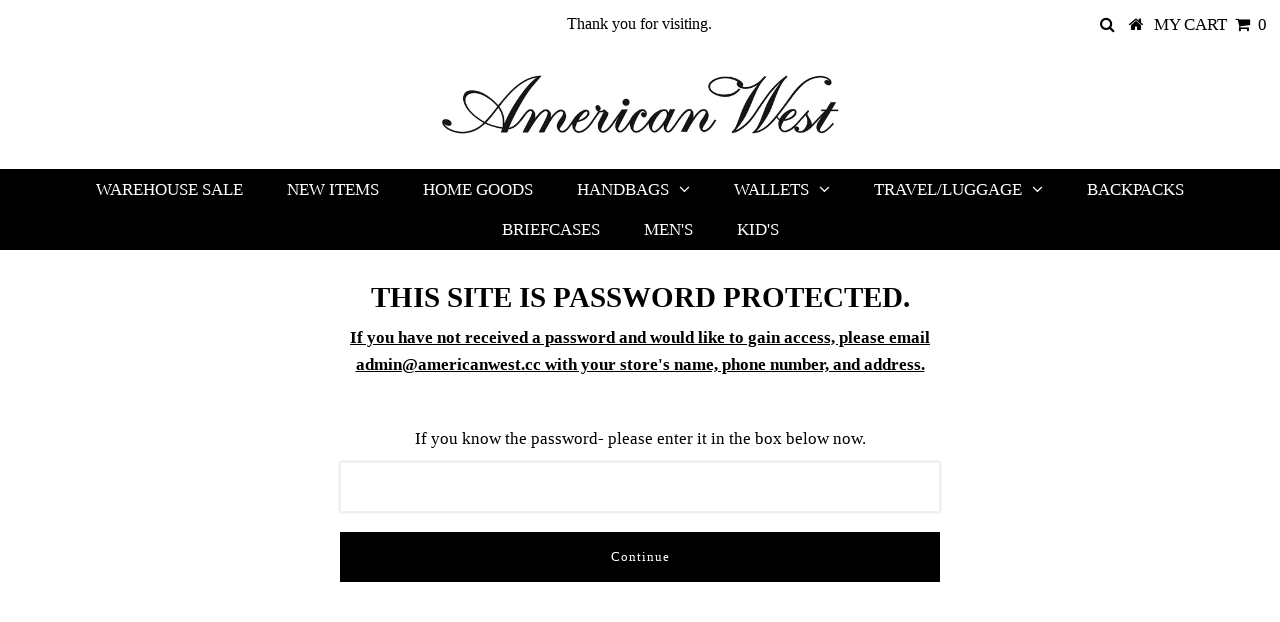

--- FILE ---
content_type: text/css
request_url: https://cdn.shopify.com/s/files/1/0875/2064/files/easyorder-plugin-3.0.1.min.css?v=12082024
body_size: 7736
content:
 @charset "UTF-8";@media all {.eorder_featherlight {display: none;position:fixed;top: 0;right: 0;bottom: 0;left: 0;z-index: 2147483647;text-align: center;white-space: nowrap;cursor: pointer;background: #333;background: rgba(0, 0, 0, 0);}.eorder_featherlight:last-of-type {background: rgba(0, 0, 0, 0.8);}.eorder_featherlight:before {content: '';display: inline-block;height: 100%;vertical-align: middle;margin-right: -0.25em;}.eorder_featherlight .eorder_featherlight-content {position: relative;text-align: left;vertical-align: middle;display: inline-block;overflow: auto;padding: 25px 25px 0;margin-left: 5%;margin-right: 5%;max-height: 95%;max-width: 90%;background: #fff;cursor: auto;white-space: normal;box-sizing: border-box;}.eorder_featherlight .eorder_featherlight-inner {max-width: 700px;display: block;}.eorder_featherlight .eorder_featherlight-close-icon {position: absolute;z-index: 9999;top: 0;right: 0;line-height: 25px;width: 25px;cursor: pointer;text-align: center;font: Arial, sans-serif;background: #fff;background: rgba(255, 255, 255, 0);color: #000;}.eorder_featherlight .eorder_featherlight-image {width: 100%;}.eorder_featherlight-iframe .eorder_featherlight-content {border-bottom: 0;}.eorder_featherlight iframe {border: none;}}@media only screen and (max-width: 1024px) {.eorder_featherlight .eorder_featherlight-content {}}.eorder_featherlight .grid {display: block;list-style: none;margin: 0 0 0 -20px;padding: 0;}.eorder_featherlight .grid__item {display: inline-block;padding-left: 20px;vertical-align: top;width: 100%;max-width: none;-webkit-box-sizing: border-box;-moz-box-sizing: border-box;box-sizing: border-box;float: left;}.eorder_featherlight .no-padding .grid__item {padding-bottom: 0 }.eorder_featherlight .grid--rev {direction: rtl;text-align: left;}.eorder_featherlight .grid--rev > .grid__item {direction: ltr;text-align: left;}.eorder_featherlight .grid--full {margin-left: 0;}.eorder_featherlight .grid--full > .grid__item {padding-left: 0;}.eorder_featherlight .grid--right {text-align: right;}.eorder_featherlight .grid--right > .grid__item {text-align: left;}.eorder_featherlight .grid--center {text-align: center;}.eorder_featherlight .grid--center > .grid__item {text-align: left;}.eorder_featherlight .grid--middle > .grid__item {vertical-align: middle;}.eorder_featherlight .grid--bottom > .grid__item {vertical-align: bottom;}.eorder_featherlight .grid--narrow {margin-left: -10px;}.eorder_featherlight .grid--narrow > .grid__item {padding-left: 10px;}.eorder_featherlight .grid--wide {margin-left: -40px;}.eorder_featherlight .grid--wide > .grid__item {padding-left: 40px;}.eorder_featherlight .one-whole {width: 100%;}.eorder_featherlight .one-half, .eorder_featherlight .two-quarters, .eorder_featherlight .three-sixths, .eorder_featherlight .four-eighths, .eorder_featherlight .five-tenths, .eorder_featherlight .six-twelfths {width: 50%;}.eorder_featherlight .one-third, .eorder_featherlight .two-sixths, .eorder_featherlight .four-twelfths {width: 33.333%;}.eorder_featherlight .two-thirds, .eorder_featherlight .four-sixths, .eorder_featherlight .eight-twelfths {width: 66.666%;}.eorder_featherlight .one-quarter, .eorder_featherlight .two-eighths, .eorder_featherlight .three-twelfths {width: 25%;}.eorder_featherlight .three-quarters, .eorder_featherlight .six-eighths, .eorder_featherlight .nine-twelfths {width: 75%;}.eorder_featherlight .one-fifth, .eorder_featherlight .two-tenths {width: 20%;}.eorder_featherlight .two-fifths, .eorder_featherlight .four-tenths {width: 40%;}.eorder_featherlight .three-fifths, .eorder_featherlight .six-tenths {width: 60%;}.eorder_featherlight .four-fifths, .eorder_featherlight .eight-tenths {width: 80%;}.eorder_featherlight .one-sixth, .eorder_featherlight .two-twelfths {width: 16.666%;}.eorder_featherlight .five-sixths, .eorder_featherlight .ten-twelfths {width: 83.333%;}.eorder_featherlight .one-eighth {width: 12.5%;}.eorder_featherlight .three-eighths {width: 37.5%;}.eorder_featherlight .five-eighths {width: 62.5%;}.eorder_featherlight .seven-eighths {width: 87.5%;}.eorder_featherlight .one-tenth {width: 10%;}.eorder_featherlight .three-tenths {width: 30%;}.eorder_featherlight .seven-tenths {width: 70%;}.eorder_featherlight .nine-tenths {width: 90%;}.eorder_featherlight .one-twelfth {width: 8.333%;}.eorder_featherlight .five-twelfths {width: 41.666%;}.eorder_featherlight .seven-twelfths {width: 58.333%;}.eorder_featherlight .eleven-twelfths {width: 91.666%;}@media only screen and (max-width: 480px) {.eorder_featherlight .small--hide {display: none !important;}.eorder_featherlight .small--one-whole {width: 100%;}.eorder_featherlight .small--one-half, .eorder_featherlight .small--two-quarters, .eorder_featherlight .small--three-sixths, .eorder_featherlight .small--four-eighths, .eorder_featherlight .small--five-tenths, .eorder_featherlight .small--six-twelfths {width: 50%;}.eorder_featherlight .small--one-third, .eorder_featherlight .small--two-sixths, .eorder_featherlight .small--four-twelfths {width: 33.333%;}.eorder_featherlight .small--two-thirds, .eorder_featherlight .small--four-sixths, .eorder_featherlight .small--eight-twelfths {width: 66.666%;}.eorder_featherlight .small--one-quarter, .eorder_featherlight .small--two-eighths, .eorder_featherlight .small--three-twelfths {width: 25%;}.eorder_featherlight .small--three-quarters, .eorder_featherlight .small--six-eighths, .eorder_featherlight .small--nine-twelfths {width: 75%;}.eorder_featherlight .small--one-fifth, .eorder_featherlight .small--two-tenths {width: 20%;}.eorder_featherlight .small--two-fifths, .eorder_featherlight .small--four-tenths {width: 40%;}.eorder_featherlight .small--three-fifths, .eorder_featherlight .small--six-tenths {width: 60%;}.eorder_featherlight .small--four-fifths, .eorder_featherlight .small--eight-tenths {width: 80%;}.eorder_featherlight .small--one-sixth, .eorder_featherlight .small--two-twelfths {width: 16.666%;}.eorder_featherlight .small--five-sixths, .eorder_featherlight .small--ten-twelfths {width: 83.333%;}.eorder_featherlight .small--one-eighth {width: 12.5%;}.eorder_featherlight .small--three-eighths {width: 37.5%;}.eorder_featherlight .small--five-eighths {width: 62.5%;}.eorder_featherlight .small--seven-eighths {width: 87.5%;}.eorder_featherlight .small--one-tenth {width: 10%;}.eorder_featherlight .small--three-tenths {width: 30%;}.eorder_featherlight .small--seven-tenths {width: 70%;}.eorder_featherlight .small--nine-tenths {width: 90%;}.eorder_featherlight .small--one-twelfth {width: 8.333%;}.eorder_featherlight .small--five-twelfths {width: 41.666%;}.eorder_featherlight .small--seven-twelfths {width: 58.333%;}.eorder_featherlight .small--eleven-twelfths {width: 91.666%;}}@media only screen and (min-width: 481px) and (max-width: 1023px) {.eorder_featherlight .medium--hide {display: none !important;}.eorder_featherlight .medium--one-whole {width: 100%;}.eorder_featherlight .medium--one-half, .eorder_featherlight .medium--two-quarters, .eorder_featherlight .medium--three-sixths, .eorder_featherlight .medium--four-eighths, .eorder_featherlight .medium--five-tenths, .eorder_featherlight .medium--six-twelfths {width: 50%;}.eorder_featherlight .medium--one-third, .eorder_featherlight .medium--two-sixths, .eorder_featherlight .medium--four-twelfths {width: 33.333%;}.eorder_featherlight .medium--two-thirds, .eorder_featherlight .medium--four-sixths, .eorder_featherlight .medium--eight-twelfths {width: 66.666%;}.eorder_featherlight .medium--one-quarter, .eorder_featherlight .medium--two-eighths, .eorder_featherlight .medium--three-twelfths {width: 25%;}.eorder_featherlight .medium--three-quarters, .eorder_featherlight .medium--six-eighths, .eorder_featherlight .medium--nine-twelfths {width: 75%;}.eorder_featherlight .medium--one-fifth, .eorder_featherlight .medium--two-tenths {width: 20%;}.eorder_featherlight .medium--two-fifths, .eorder_featherlight .medium--four-tenths {width: 40%;}.eorder_featherlight .medium--three-fifths, .eorder_featherlight .medium--six-tenths {width: 60%;}.eorder_featherlight .medium--four-fifths, .eorder_featherlight .medium--eight-tenths {width: 80%;}.eorder_featherlight .medium--one-sixth, .eorder_featherlight .medium--two-twelfths {width: 16.666%;}.eorder_featherlight .medium--five-sixths, .eorder_featherlight .medium--ten-twelfths {width: 83.333%;}.eorder_featherlight .medium--one-eighth {width: 12.5%;}.eorder_featherlight .medium--three-eighths {width: 37.5%;}.eorder_featherlight .medium--five-eighths {width: 62.5%;}.eorder_featherlight .medium--seven-eighths {width: 87.5%;}.eorder_featherlight .medium--one-tenth {width: 10%;}.eorder_featherlight .medium--three-tenths {width: 30%;}.eorder_featherlight .medium--seven-tenths {width: 70%;}.eorder_featherlight .medium--nine-tenths {width: 90%;}.eorder_featherlight .medium--one-twelfth {width: 8.333%;}.eorder_featherlight .medium--five-twelfths {width: 41.666%;}.eorder_featherlight .medium--seven-twelfths {width: 58.333%;}.eorder_featherlight .medium--eleven-twelfths {width: 91.666%;}}@media only screen and (max-width: 1023px) {.eorder_featherlight .medium-lower--one-whole {width: 100%;}.eorder_featherlight .medium-lower--one-half, .eorder_featherlight .medium-lower--two-quarters, .eorder_featherlight .medium-lower--three-sixths, .eorder_featherlight .medium-lower--four-eighths, .eorder_featherlight .medium-lower--five-tenths, .eorder_featherlight .medium-lower--six-twelfths {width: 50%;}.eorder_featherlight .medium-lower--one-third, .eorder_featherlight .medium-lower--two-sixths, .eorder_featherlight .medium-lower--four-twelfths {width: 33.333%;}.eorder_featherlight .medium-lower--two-thirds, .eorder_featherlight .medium-lower--four-sixths, .eorder_featherlight .medium-lower--eight-twelfths {width: 66.666%;}.eorder_featherlight .medium-lower--one-quarter, .eorder_featherlight .medium-lower--two-eighths, .eorder_featherlight .medium-lower--three-twelfths {width: 25%;}.eorder_featherlight .medium-lower--three-quarters, .eorder_featherlight .medium-lower--six-eighths, .eorder_featherlight .medium-lower--nine-twelfths {width: 75%;}.eorder_featherlight .medium-lower--one-fifth, .eorder_featherlight .medium-lower--two-tenths {width: 20%;}.eorder_featherlight .medium-lower--two-fifths, .eorder_featherlight .medium-lower--four-tenths {width: 40%;}.eorder_featherlight .medium-lower--three-fifths, .eorder_featherlight .medium-lower--six-tenths {width: 60%;}.eorder_featherlight .medium-lower--four-fifths, .eorder_featherlight .medium-lower--eight-tenths {width: 80%;}.eorder_featherlight .medium-lower--one-sixth, .eorder_featherlight .medium-lower--two-twelfths {width: 16.666%;}.eorder_featherlight .medium-lower--five-sixths, .eorder_featherlight .medium-lower--ten-twelfths {width: 83.333%;}.eorder_featherlight .medium-lower--one-eighth {width: 12.5%;}.eorder_featherlight .medium-lower--three-eighths {width: 37.5%;}.eorder_featherlight .medium-lower--five-eighths {width: 62.5%;}.eorder_featherlight .medium-lower--seven-eighths {width: 87.5%;}.eorder_featherlight .medium-lower--one-tenth {width: 10%;}.eorder_featherlight .medium-lower--three-tenths {width: 30%;}.eorder_featherlight .medium-lower--seven-tenths {width: 70%;}.eorder_featherlight .medium-lower--nine-tenths {width: 90%;}.eorder_featherlight .medium-lower--one-twelfth {width: 8.333%;}.eorder_featherlight .medium-lower--five-twelfths {width: 41.666%;}.eorder_featherlight .medium-lower--seven-twelfths {width: 58.333%;}.eorder_featherlight .medium-lower--eleven-twelfths {width: 91.666%;}}@media only screen and (min-width: 1024px) {.eorder_featherlight .large--hide {display: none !important;}.eorder_featherlight .large--one-whole {width: 100%;}.eorder_featherlight .large--one-half, .eorder_featherlight .large--two-quarters, .eorder_featherlight .large--three-sixths, .eorder_featherlight .large--four-eighths, .eorder_featherlight .large--five-tenths, .eorder_featherlight .large--six-twelfths {width: 50%;}.eorder_featherlight .large--one-third, .eorder_featherlight .large--two-sixths, .eorder_featherlight .large--four-twelfths {width: 33.333%;}.eorder_featherlight .large--two-thirds, .eorder_featherlight .large--four-sixths, .eorder_featherlight .large--eight-twelfths {width: 66.666%;}.eorder_featherlight .large--one-quarter, .eorder_featherlight .large--two-eighths, .eorder_featherlight .large--three-twelfths {width: 25%;}.eorder_featherlight .large--three-quarters, .eorder_featherlight .large--six-eighths, .eorder_featherlight .large--nine-twelfths {width: 75%;}.eorder_featherlight .large--one-fifth, .eorder_featherlight .large--two-tenths {width: 20%;}.eorder_featherlight .large--two-fifths, .eorder_featherlight .large--four-tenths {width: 40%;}.eorder_featherlight .large--three-fifths, .eorder_featherlight .large--six-tenths {width: 60%;}.eorder_featherlight .large--four-fifths, .eorder_featherlight .large--eight-tenths {width: 80%;}.eorder_featherlight .large--one-sixth, .eorder_featherlight .large--two-twelfths {width: 16.666%;}.eorder_featherlight .large--five-sixths, .eorder_featherlight .large--ten-twelfths {width: 83.333%;}.eorder_featherlight .large--one-eighth {width: 12.5%;}.eorder_featherlight .large--three-eighths {width: 37.5%;}.eorder_featherlight .large--five-eighths {width: 62.5%;}.eorder_featherlight .large--seven-eighths {width: 87.5%;}.eorder_featherlight .large--one-tenth {width: 10%;}.eorder_featherlight .large--three-tenths {width: 30%;}.eorder_featherlight .large--seven-tenths {width: 70%;}.eorder_featherlight .large--nine-tenths {width: 90%;}.eorder_featherlight .large--one-twelfth {width: 8.333%;}.eorder_featherlight .large--five-twelfths {width: 41.666%;}.eorder_featherlight .large--seven-twelfths {width: 58.333%;}.eorder_featherlight .large--eleven-twelfths {width: 91.666%;}}[class*="push--"] {position: relative;}.eorder_featherlight .push--one-whole {left: 100%;}.eorder_featherlight .push--one-half, .eorder_featherlight .push--two-quarters, .eorder_featherlight .push--three-sixths, .eorder_featherlight .push--four-eighths, .eorder_featherlight .push--five-tenths, .eorder_featherlight .push--six-twelfths {left: 50%;}.eorder_featherlight .push--one-third, .eorder_featherlight .push--two-sixths, .eorder_featherlight .push--four-twelfths {left: 33.333%;}.eorder_featherlight .push--two-thirds, .eorder_featherlight .push--four-sixths, .eorder_featherlight .push--eight-twelfths {left: 66.666%;}.eorder_featherlight .push--one-quarter, .eorder_featherlight .push--two-eighths, .eorder_featherlight .push--three-twelfths {left: 25%;}.eorder_featherlight .push--three-quarters, .eorder_featherlight .push--six-eighths, .eorder_featherlight .push--nine-twelfths {left: 75%;}.eorder_featherlight .push--one-fifth, .eorder_featherlight .push--two-tenths {left: 20%;}.eorder_featherlight .push--two-fifths, .eorder_featherlight .push--four-tenths {left: 40%;}.eorder_featherlight .push--three-fifths, .eorder_featherlight .push--six-tenths {left: 60%;}.eorder_featherlight .push--four-fifths, .eorder_featherlight .push--eight-tenths {left: 80%;}.eorder_featherlight .push--one-sixth, .eorder_featherlight .push--two-twelfths {left: 16.666%;}.eorder_featherlight .push--five-sixths, .eorder_featherlight .push--ten-twelfths {left: 83.333%;}.eorder_featherlight .push--one-eighth {left: 12.5%;}.eorder_featherlight .push--three-eighths {left: 37.5%;}.eorder_featherlight .push--five-eighths {left: 62.5%;}.eorder_featherlight .push--seven-eighths {left: 87.5%;}.eorder_featherlight .push--one-tenth {left: 10%;}.eorder_featherlight .push--three-tenths {left: 30%;}.eorder_featherlight .push--seven-tenths {left: 70%;}.eorder_featherlight .push--nine-tenths {left: 90%;}.eorder_featherlight .push--one-twelfth {left: 8.333%;}.eorder_featherlight .push--five-twelfths {left: 41.666%;}.eorder_featherlight .push--seven-twelfths {left: 58.333%;}.eorder_featherlight .push--eleven-twelfths {left: 91.666%;}@media only screen and (max-width: 480px) {.eorder_featherlight .push--small--one-whole {left: 100%;}.eorder_featherlight .push--small--one-half, .eorder_featherlight .push--small--two-quarters, .eorder_featherlight .push--small--three-sixths, .eorder_featherlight .push--small--four-eighths, .eorder_featherlight .push--small--five-tenths, .eorder_featherlight .push--small--six-twelfths {left: 50%;}.eorder_featherlight .push--small--one-third, .eorder_featherlight .push--small--two-sixths, .eorder_featherlight .push--small--four-twelfths {left: 33.333%;}.eorder_featherlight .push--small--two-thirds, .eorder_featherlight .push--small--four-sixths, .eorder_featherlight .push--small--eight-twelfths {left: 66.666%;}.eorder_featherlight .push--small--one-quarter, .eorder_featherlight .push--small--two-eighths, .eorder_featherlight .push--small--three-twelfths {left: 25%;}.eorder_featherlight .push--small--three-quarters, .eorder_featherlight .push--small--six-eighths, .eorder_featherlight .push--small--nine-twelfths {left: 75%;}.eorder_featherlight .push--small--one-fifth, .eorder_featherlight .push--small--two-tenths {left: 20%;}.eorder_featherlight .push--small--two-fifths, .eorder_featherlight .push--small--four-tenths {left: 40%;}.eorder_featherlight .push--small--three-fifths, .eorder_featherlight .push--small--six-tenths {left: 60%;}.eorder_featherlight .push--small--four-fifths, .eorder_featherlight .push--small--eight-tenths {left: 80%;}.eorder_featherlight .push--small--one-sixth, .eorder_featherlight .push--small--two-twelfths {left: 16.666%;}.eorder_featherlight .push--small--five-sixths, .eorder_featherlight .push--small--ten-twelfths {left: 83.333%;}.eorder_featherlight .push--small--one-eighth {left: 12.5%;}.eorder_featherlight .push--small--three-eighths {left: 37.5%;}.eorder_featherlight .push--small--five-eighths {left: 62.5%;}.eorder_featherlight .push--small--seven-eighths {left: 87.5%;}.eorder_featherlight .push--small--one-tenth {left: 10%;}.eorder_featherlight .push--small--three-tenths {left: 30%;}.eorder_featherlight .push--small--seven-tenths {left: 70%;}.eorder_featherlight .push--small--nine-tenths {left: 90%;}.eorder_featherlight .push--small--one-twelfth {left: 8.333%;}.eorder_featherlight .push--small--five-twelfths {left: 41.666%;}.eorder_featherlight .push--small--seven-twelfths {left: 58.333%;}.eorder_featherlight .push--small--eleven-twelfths {left: 91.666%;}}@media only screen and (min-width: 481px) and (max-width: 1023px) {.eorder_featherlight .push--medium--one-whole {left: 100%;}.eorder_featherlight .push--medium--one-half, .eorder_featherlight .push--medium--two-quarters, .eorder_featherlight .push--medium--three-sixths, .eorder_featherlight .push--medium--four-eighths, .eorder_featherlight .push--medium--five-tenths, .eorder_featherlight .push--medium--six-twelfths {left: 50%;}.eorder_featherlight .push--medium--one-third, .eorder_featherlight .push--medium--two-sixths, .eorder_featherlight .push--medium--four-twelfths {left: 33.333%;}.eorder_featherlight .push--medium--two-thirds, .eorder_featherlight .push--medium--four-sixths, .eorder_featherlight .push--medium--eight-twelfths {left: 66.666%;}.eorder_featherlight .push--medium--one-quarter, .eorder_featherlight .push--medium--two-eighths, .eorder_featherlight .push--medium--three-twelfths {left: 25%;}.eorder_featherlight .push--medium--three-quarters, .eorder_featherlight .push--medium--six-eighths, .eorder_featherlight .push--medium--nine-twelfths {left: 75%;}.eorder_featherlight .push--medium--one-fifth, .eorder_featherlight .push--medium--two-tenths {left: 20%;}.eorder_featherlight .push--medium--two-fifths, .eorder_featherlight .push--medium--four-tenths {left: 40%;}.eorder_featherlight .push--medium--three-fifths, .eorder_featherlight .push--medium--six-tenths {left: 60%;}.eorder_featherlight .push--medium--four-fifths, .eorder_featherlight .push--medium--eight-tenths {left: 80%;}.eorder_featherlight .push--medium--one-sixth, .eorder_featherlight .push--medium--two-twelfths {left: 16.666%;}.eorder_featherlight .push--medium--five-sixths, .eorder_featherlight .push--medium--ten-twelfths {left: 83.333%;}.eorder_featherlight .push--medium--one-eighth {left: 12.5%;}.eorder_featherlight .push--medium--three-eighths {left: 37.5%;}.eorder_featherlight .push--medium--five-eighths {left: 62.5%;}.eorder_featherlight .push--medium--seven-eighths {left: 87.5%;}.eorder_featherlight .push--medium--one-tenth {left: 10%;}.eorder_featherlight .push--medium--three-tenths {left: 30%;}.eorder_featherlight .push--medium--seven-tenths {left: 70%;}.eorder_featherlight .push--medium--nine-tenths {left: 90%;}.eorder_featherlight .push--medium--one-twelfth {left: 8.333%;}.eorder_featherlight .push--medium--five-twelfths {left: 41.666%;}.eorder_featherlight .push--medium--seven-twelfths {left: 58.333%;}.eorder_featherlight .push--medium--eleven-twelfths {left: 91.666%;}}@media only screen and (max-width: 1023px) {.eorder_featherlight .push--medium-lower--one-whole {left: 100%;}.eorder_featherlight .push--medium-lower--one-half, .eorder_featherlight .push--medium-lower--two-quarters, .eorder_featherlight .push--medium-lower--three-sixths, .eorder_featherlight .push--medium-lower--four-eighths, .eorder_featherlight .push--medium-lower--five-tenths, .eorder_featherlight .push--medium-lower--six-twelfths {left: 50%;}.eorder_featherlight .push--medium-lower--one-third, .eorder_featherlight .push--medium-lower--two-sixths, .eorder_featherlight .push--medium-lower--four-twelfths {left: 33.333%;}.eorder_featherlight .push--medium-lower--two-thirds, .eorder_featherlight .push--medium-lower--four-sixths, .eorder_featherlight .push--medium-lower--eight-twelfths {left: 66.666%;}.eorder_featherlight .push--medium-lower--one-quarter, .eorder_featherlight .push--medium-lower--two-eighths, .eorder_featherlight .push--medium-lower--three-twelfths {left: 25%;}.eorder_featherlight .push--medium-lower--three-quarters, .eorder_featherlight .push--medium-lower--six-eighths, .eorder_featherlight .push--medium-lower--nine-twelfths {left: 75%;}.eorder_featherlight .push--medium-lower--one-fifth, .eorder_featherlight .push--medium-lower--two-tenths {left: 20%;}.eorder_featherlight .push--medium-lower--two-fifths, .eorder_featherlight .push--medium-lower--four-tenths {left: 40%;}.eorder_featherlight .push--medium-lower--three-fifths, .eorder_featherlight .push--medium-lower--six-tenths {left: 60%;}.eorder_featherlight .push--medium-lower--four-fifths, .eorder_featherlight .push--medium-lower--eight-tenths {left: 80%;}.eorder_featherlight .push--medium-lower--one-sixth, .eorder_featherlight .push--medium-lower--two-twelfths {left: 16.666%;}.eorder_featherlight .push--medium-lower--five-sixths, .eorder_featherlight .push--medium-lower--ten-twelfths {left: 83.333%;}.eorder_featherlight .push--medium-lower--one-eighth {left: 12.5%;}.eorder_featherlight .push--medium-lower--three-eighths {left: 37.5%;}.eorder_featherlight .push--medium-lower--five-eighths {left: 62.5%;}.eorder_featherlight .push--medium-lower--seven-eighths {left: 87.5%;}.eorder_featherlight .push--medium-lower--one-tenth {left: 10%;}.eorder_featherlight .push--medium-lower--three-tenths {left: 30%;}.eorder_featherlight .push--medium-lower--seven-tenths {left: 70%;}.eorder_featherlight .push--medium-lower--nine-tenths {left: 90%;}.eorder_featherlight .push--medium-lower--one-twelfth {left: 8.333%;}.eorder_featherlight .push--medium-lower--five-twelfths {left: 41.666%;}.eorder_featherlight .push--medium-lower--seven-twelfths {left: 58.333%;}.eorder_featherlight .push--medium-lower--eleven-twelfths {left: 91.666%;}}@media only screen and (min-width: 1024px) {.eorder_featherlight .push--large--one-whole {left: 100%;}.eorder_featherlight .push--large--one-half, .eorder_featherlight .push--large--two-quarters, .eorder_featherlight .push--large--three-sixths, .eorder_featherlight .push--large--four-eighths, .eorder_featherlight .push--large--five-tenths, .eorder_featherlight .push--large--six-twelfths {left: 50%;}.eorder_featherlight .push--large--one-third, .eorder_featherlight .push--large--two-sixths, .eorder_featherlight .push--large--four-twelfths {left: 33.333%;}.eorder_featherlight .push--large--two-thirds, .eorder_featherlight .push--large--four-sixths, .eorder_featherlight .push--large--eight-twelfths {left: 66.666%;}.eorder_featherlight .push--large--one-quarter, .eorder_featherlight .push--large--two-eighths, .eorder_featherlight .push--large--three-twelfths {left: 25%;}.eorder_featherlight .push--large--three-quarters, .eorder_featherlight .push--large--six-eighths, .eorder_featherlight .push--large--nine-twelfths {left: 75%;}.eorder_featherlight .push--large--one-fifth, .eorder_featherlight .push--large--two-tenths {left: 20%;}.eorder_featherlight .push--large--two-fifths, .eorder_featherlight .push--large--four-tenths {left: 40%;}.eorder_featherlight .push--large--three-fifths, .eorder_featherlight .push--large--six-tenths {left: 60%;}.eorder_featherlight .push--large--four-fifths, .eorder_featherlight .push--large--eight-tenths {left: 80%;}.eorder_featherlight .push--large--one-sixth, .eorder_featherlight .push--large--two-twelfths {left: 16.666%;}.eorder_featherlight .push--large--five-sixths, .eorder_featherlight .push--large--ten-twelfths {left: 83.333%;}.eorder_featherlight .push--large--one-eighth {left: 12.5%;}.eorder_featherlight .push--large--three-eighths {left: 37.5%;}.eorder_featherlight .push--large--five-eighths {left: 62.5%;}.eorder_featherlight .push--large--seven-eighths {left: 87.5%;}.eorder_featherlight .push--large--one-tenth {left: 10%;}.eorder_featherlight .push--large--three-tenths {left: 30%;}.eorder_featherlight .push--large--seven-tenths {left: 70%;}.eorder_featherlight .push--large--nine-tenths {left: 90%;}.eorder_featherlight .push--large--one-twelfth {left: 8.333%;}.eorder_featherlight .push--large--five-twelfths {left: 41.666%;}.eorder_featherlight .push--large--seven-twelfths {left: 58.333%;}.eorder_featherlight .push--large--eleven-twelfths {left: 91.666%;}}.easyorder-hidden, .eorder_featherlight .easyorder-hidden{display: none !important;}.easyorder-ios-fix-caret {position: fixed;width: 100%;}.easyorder-ios-fix-scroll, .easyorder-ios-fix-scroll * {-webkit-overflow-scrolling: touch;}.eorder_featherlight .easyorder-text-center {text-align: center !important;}.eorder_featherlight .easyorder-text-left {text-align: left !important;}.eorder_featherlight .easyorder-text-right {text-align: right !important;}.eorder_featherlight {line-height: 18px !important;font-family: Roboto, Helvetica, Arial, sans-serif !important;font-size: 13px !important;font-style: normal !important;font-variant: normal !important;font-weight: normal !important;letter-spacing: normal !important;}.eorder_featherlight a, .eorder_featherlight p, .eorder_featherlight div, .eorder_featherlight span, .eorder_featherlight label, .eorder_featherlight input, .eorder_featherlight textarea, .eorder_featherlight select, .eorder_featherlight button, .eorder_featherlight small, .eorder_featherlight .easyorder-btn {color: #333 !important;line-height: 18px !important;font-family: inherit !important;font-size: 13px !important;font-style: normal !important;font-weight: normal !important;letter-spacing: normal !important;text-decoration:none !important;text-transform: none !important;}.eorder_featherlight small, .eorder_featherlight small span {font-size: 11px !important;}.eorder_featherlight h3, .eorder_featherlight h4 {margin: 10px 0 !important;padding: 0 !important;background: none !important;border: none !important;font-family: inherit !important;letter-spacing: normal !important;text-transform: none !important;text-align: center !important;}.eorder_featherlight h3, .eorder_featherlight h3 * {color: #333 !important;line-height: 30px !important;font-size: 20px !important;font-weight: bold !important;text-decoration: none !important;text-transform: none !important;}.eorder_featherlight h4, .eorder_featherlight h4 * {color: #333 !important;font-size: 16px !important;line-height: 24px !important;font-weight: bold !important;text-decoration: none !important;text-transform: none !important;}.eorder_featherlight .eorder_featherlight-close-icon {width: 25px !important;height: 25px !important;line-height: 25px !important;}.eorder_featherlight h4.easyorder-product-title {margin-top: 0 !important;text-align: left !important;}.eorder_featherlight p {margin: 0 0 35px !important;font-family: Arial, Helvetica, sans-serif !important;font-style: normal !important;font-weight: normal !important;font-size: 18px !important;line-height: 26px !important;letter-spacing: 0.28px !important;color: #202223 !important;}.eorder_featherlight .easyorder-btn {display: inline-block !important;position: relative !important;padding: 8.5px 15px !important;color: white !important;white-space: nowrap !important;vertical-align: middle !important;text-transform:none !important;cursor: pointer !important;-moz-box-sizing: border-box;box-sizing: border-box;-webkit-user-select: none;-moz-user-select: none;-ms-user-select: none;user-select: none;-webkit-appearance: none;padding-top: 14px !important;max-width: 280px;width: 100%;height: 50px !important;border-radius: 6px !important;margin-left: 0px !important;font-size: 18px !important;font-family: Arial, Helvetica, sans-serif !important;font-style: normal !important;font-weight: bold !important;line-height: 22px !important;text-align: center !important;letter-spacing: 0.28px !important;}#easyorder-popup-blank-holder {display: none;}.eorder_featherlight .grid {padding-top: 10px !important;}.eorder_featherlight .grid:after, .eorder_featherlight .grid-uniform:after, .eorder_featherlight .grid-full:after {clear: none !important;}.eorder_featherlight .grid__item {overflow: hidden !important;padding-bottom: 0 !important;}.eorder_featherlight .easyorder-popup-form-fields .grid__item {overflow: visible !important;}.eorder_featherlight .grid .one-third, .eorder_featherlight .grid--rev .one-third, .eorder_featherlight .grid--full .one-third {min-height: 1px !important;line-height: 30px !important;}.eorder_featherlight .two-fifths {line-height: 0 !important;}.eorder_featherlight .grid-stack {background: white !important;border-width: 5px 0 !important;border-style: solid !important;border-color: white !important;}.eorder_featherlight .grid__item.two-thirds > * {max-width: 70% !important;}.eorder_featherlight .grid__item.two-thirds .checkbox-holder, .eorder_featherlight .grid__item.two-thirds .radio-holder {max-width: 100% !important;}.eorder_featherlight input[type=text], .eorder_featherlight input[type=email], .eorder_featherlight input[type=tel], .eorder_featherlight select {height: 30px !important;}.eorder_featherlight input[type=text], .eorder_featherlight input[type=email], .eorder_featherlight input[type=tel], .eorder_featherlight textarea, .eorder_featherlight select {width: 100% !important;padding: 4px 10px !important;margin: 0 !important;background-color: white !important;border: 1px solid #f0f0f0 !important;border-radius: 0 !important;box-shadow: none !important;-moz-box-sizing: border-box;box-sizing: border-box;}.eorder_featherlight select {padding-right: 20px !important;cursor: pointer !important;}.eorder_featherlight input[type=text].error, .eorder_featherlight input[type=email].error, .eorder_featherlight input[type=tel].error, .eorder_featherlight textarea.error, .eorder_featherlight select.error {border: 1px solid #fb8077 !important;}#eorder_add_tel.easyorder-field-error input[type=tel], .eorder_featherlight .easyorder-field-holder.easyorder-field-error input[type=text], .eorder_featherlight .easyorder-field-holder.easyorder-field-error input[type=email], .eorder_featherlight .easyorder-field-holder.easyorder-field-error input[type=tel], .eorder_featherlight .easyorder-field-holder.easyorder-field-error textarea, .eorder_featherlight .easyorder-field-holder.easyorder-field-error select {border: 1px solid #fb8077 !important;}#eorder_add_tel.easyorder-field-error_fon input[type=tel], .eorder_featherlight .easyorder-field-holder.easyorder-field-error_fon input[type=text], .eorder_featherlight .easyorder-field-holder.easyorder-field-error_fon input[type=email], .eorder_featherlight .easyorder-field-holder.easyorder-field-error_fon input[type=tel], .eorder_featherlight .easyorder-field-holder.easyorder-field-error_fon textarea, .eorder_featherlight .easyorder-field-holder.easyorder-field-error_fon select {background-color: #FFF4F4 !important;}.eorder_featherlight input[type=checkbox], .eorder_featherlight input[type=radio] {float: left !important;margin-top: 2px !important;margin-right: 8px !important;}.eorder_featherlight .checkbox-row-holder label, .eorder_featherlight .radio-row-holder label {margin-bottom: 0 !important;}.eorder_featherlight .checkbox-row-holder label a, .eorder_featherlight .radio-row-holder label a {text-decoration: underline !important;}.eorder_featherlight .checkbox-row-holder + .checkbox-row-holder, .eorder_featherlight .radio-row-holder + .radio-row-holder {margin-top: 4px !important;}.eorder_featherlight .grid img {width: 100% !important;}.eorder_featherlight .btn {display: inline-block !important;text-align: center !important;}.easyorder-popup-form-fields + .easyorder-field-holder {overflow: hidden !important;text-align: center !important;}.eorder_featherlight .easyorder-popup-submit {margin-top: 10px !important;margin-bottom: 0 !important;margin-left: -20px !important;}.eorder_featherlight .checkbox-holder, .eorder_featherlight .radio-holder {margin-top: 9px !important;padding-bottom: 2px !important;}.eorder_featherlight .checkbox-holder.error, .eorder_featherlight .radio-holder.error, .eorder_featherlight .easyorder-field-holder.easyorder-field-error .checkbox-holder, .eorder_featherlight .easyorder-field-holder.easyorder-field-error .radio-holder {padding: 2px 0 !important;margin-top: 5px !important;border: 1px solid #fb8077 !important;border-radius: 3px !important;}.eorder_featherlight .checkbox-holder .checkbox-row-holder, .eorder_featherlight .radio-holder .radio-row-holder {padding: 0 4px !important;word-wrap: break-word;}.eorder_featherlight .easyorder-popup-form-fields {clear: both !important;}.eorder_featherlight .easyorder-popup-form-fields .easyorder-field-holder {overflow: visible !important;clear: both !important;}.eorder_featherlight .easyorder-products-holder .easyorder-field-holder {height: 0 !important;margin: 0 !important;padding: 0 !important;}.easyorder-popup-result, .easyorder-loader {display: none;margin: 25px !important;text-align: center !important;padding: 20px 0 20px 0;}.eorder_featherlight hr {clear: both !important;height: 0 !important;margin: 18px 0 20px !important;border-top: solid #f0f0f0 !important;border-width: 1px 0 0 !important;}.eorder_featherlight .eorder_featherlight-content {padding: 0 !important;width: 100%;max-width: 700px;}.eorder_featherlight .easyorder-popup-content {margin: 25px !important;}.easyorder-popup-products {display: none;}.easyorder-popup-products, .easyorder-popup-form-fields {margin: 10px 0 0 !important;padding: 10px 0 0 !important;}.easyorder-popup-form-fields.centered-fields .easyorder-field-holder > div:first-child {display: none;}.easyorder-popup-form-fields.centered-fields .easyorder-field-holder > div:first-child + div {width: 100% !important;text-align: center !important;}.easyorder-popup-form-fields.centered-fields .easyorder-field-holder > div:first-child + div > * {margin-left: auto !important;margin-right: auto !important;}.easyorder-popup-form-fields.centered-fields .checkbox-holder, .easyorder-popup-form-fields.centered-fields .radio-holder {width: 70% !important;margin: 9px auto 0 !important;text-align: left !important;}.easyorder-popup-currency {display: none;}#admin_bar_iframe {z-index: 2147483640 !important;}.eorder_featherlight .easyorder-loader .next-spinner {display: inline-block !important;position: relative !important;line-height: 0 !important;-webkit-animation: next-spinner-rotate 600ms linear infinite;animation: next-spinner-rotate 600ms linear infinite;top: 20px !important;}.eorder_featherlight .easyorder-loader .next-spinner > .next-icon {display: inline-block !important;overflow: hidden !important;position: static !important;top: 0 !important;width: 40px !important;height: 40px !important;background-size: contain;background-position: center;background-repeat: no-repeat;}.eorder_featherlight .easyorder-loader .next-spinner .next-spinner__ring {stroke: #479ccf;stroke-dasharray: 100%;stroke-width: 2px;stroke-linecap: round;fill: none;}@-webkit-keyframes next-spinner-rotate{100%{-webkit-transform:rotate(360deg);transform:rotate(360deg)}}@keyframes next-spinner-rotate{100%{-webkit-transform:rotate(360deg);transform:rotate(360deg)}}.eorder_featherlight .easyorder-products-holder {overflow: hidden;clear: both;}.eorder_featherlight .easyorder-products-holder > div {text-align: left !important;}.eorder_featherlight .easyorder-product-image-holder a {line-height: 0 !important;}.eorder_featherlight .easyorder-product-desc-holder a:hover {text-decoration: underline !important;}@media only screen and (max-width: 480px) {.eorder_featherlight .easyorder-products-holder > div {width: 100% !important;clear: both !important;}.eorder_featherlight .easyorder-product-desc-holder {margin-top: 12px !important;}.eorder_featherlight .easyorder-field-holder > div {width: 100% !important;clear: both !important;text-align: left !important;}.eorder_featherlight .easyorder-popup-content > .easyorder-field-holder > div {text-align: center !important;}.eorder_featherlight .grid__item.two-thirds > * {max-width: 100% !important;width: 100% !important;}}.eorder_tooltips {display: block;position: relative;}.eorder_tooltips span.eorder_tooltip {visibility: hidden;position: absolute;left: 0;max-width: 100%;padding: 3px 8px;background: red;color: white !important;text-align: center;border-radius: 2px;box-sizing: border-box;}.eorder_tooltips span.eorder_tooltip:after {content: '';position: absolute;top: 100%;left: 10px;width: 0;height: 0;margin-left: -4px;border-top: 4px solid red;border-right: 4px solid transparent;border-left: 4px solid transparent;}.eorder_featherlight .eorder_tooltips:hover .error + span.eorder_tooltip, .eorder_featherlight .eorder_tooltips:hover .error + * + span.eorder_tooltip, .eorder_featherlight .eorder_tooltips:hover .error + * + * + span.eorder_tooltip, .eorder_featherlight .easyorder-field-holder.easyorder-field-error[data-error-type="required"] .eorder_tooltips:hover span.eorder_tooltip:not([data-error-rel]), .eorder_featherlight .easyorder-field-holder.easyorder-field-error[data-error-type="invalid_email"] .eorder_tooltips:hover span.eorder_tooltip[data-error-rel="invalid_email"], .eorder_featherlight .easyorder-field-holder.easyorder-field-error[data-error-type="invalid_phone"] .eorder_tooltips:hover span.eorder_tooltip[data-error-rel="invalid_phone"], .eorder_featherlight .easyorder-field-holder.easyorder-field-error[data-error-type="invalid_value"] .eorder_tooltips:hover span.eorder_tooltip[data-error-rel="invalid_value"] {visibility: visible;z-index: 999;top: -28px;left: 0;margin: 0;}.easyorder-popup-content .easyorder-head_field .eorder_last_word_and_span .eorder_show_tooltip {visibility: visible !important;z-index: 999;left: 0;margin: 0;display: inline-block !important;line-height: 12px !important;}.eorder_tooltips span.eorder_tooltip > em {display: block;overflow: hidden;text-overflow: ellipsis;white-space: nowrap;font-size: inherit;font-style: inherit;font-weight: inherit;}.eorder_featherlight .easyorder-add-error {padding: 10px 0 0px !important;color: red !important;}.eorder_featherlight .easyorder-flag-selector {display: -webkit-box;display: -webkit-flex;display: -ms-flexbox;display: flex;-webkit-box-align: center;-webkit-align-items: center;-ms-flex-align: center;align-items: center;position: absolute;left: auto;right: 0;height: 100%;padding: 0 12px;border-left: 1px solid #f0f0f0;right: 0px !important;bottom: 0px !important;top: 0px !important;-webkit-transition: all 0.2s cubic-bezier(0, 0.34, 0.1, 0.98);transition: all 0.2s cubic-bezier(0, 0.34, 0.1, 0.98);}.eorder_featherlight .easyorder-flag-selector-select {direction: ltr;opacity: 0;position: absolute;top: 0;left: 0;width: 100%;height: 100% !important;background-color: inherit;}.eorder_featherlight .easyorder-flag-selector-caret {display: block;width: 10px;height: 10px;margin-left: 7px;fill: #545454;}.eorder_featherlight .easyorder-flag-selector-icon {width: 27px;height: 20px;max-height: 100%;background-position: center center;background-repeat: no-repeat;background-size: contain;border-radius: 2px;-webkit-box-sizing: border-box;box-sizing: border-box;-webkit-filter: saturate(1.3) hue-rotate(-5deg);filter: saturate(1.3) hue-rotate(-5deg);-webkit-transform-origin: center;transform-origin: center;-webkit-transition: all 0.2s ease-out;transition: all 0.2s ease-out;display: block !important;}.eorder_featherlight .easyorder-custom-success-result {margin: 0 0 10px;}.eorder_featherlight .easyorder-rtl-content .easyorder-flag-selector {left: 0;right: auto;border-right: 1px solid #f0f0f0;border-left: none;}.eorder_featherlight .easyorder-rtl-content .easyorder-flag-selector-caret {margin-left: 0;margin-right: 7px;}.eorder_featherlight .easyorder-rtl-content input[type=tel] {direction: ltr;padding-left: 80px !important;text-align: right;}.eorder_featherlight .easyorder-rtl-content select {padding-right: 30px!important;}.eorder_featherlight .easyorder-rtl-content .eorder_featherlight-close-icon {left: 0;right: auto;}.eorder_featherlight .easyorder-rtl-content .easyorder-field-holder .grid__item.two-thirds {direction: ltr;}.eorder_featherlight .easyorder-rtl-content .easyorder-field-holder .grid__item.two-thirds > * {direction: rtl;}.qs-datepicker-container{border: 1px solid #D6DBE1 !important;box-sizing: border-box !important;box-shadow: 0px 4px 5px rgba(0, 0, 0, 0.02) !important;border-radius: 7px !important;font-size:1rem;font-family:sans-serif;color:#000;position:absolute;width:20em;display:-webkit-box;display:-ms-flexbox;display:flex;-webkit-box-orient:vertical;-webkit-box-direction:normal;-ms-flex-direction:column;flex-direction:column;z-index:9001;-webkit-user-select:none;-moz-user-select:none;-ms-user-select:none;user-select:none;border:1px solid grey;border-radius:.26392em;overflow:hidden;background:#fff;-webkit-box-shadow:0 1.25em 1.25em -.9375em rgba(0,0,0,.3);box-shadow:0 1.25em 1.25em -.9375em rgba(0,0,0,.3)}.qs-datepicker-container *{-webkit-box-sizing:border-box;box-sizing:border-box}.qs-centered{position:fixed;top:50%;left:50%;-webkit-transform:translate(-50%,-50%);-ms-transform:translate(-50%,-50%);transform:translate(-50%,-50%)}.qs-hidden{display:none!important}.qs-overlay{position:absolute;top:0;left:0;background:rgba(0,0,0,.75);color:#fff;width:100%;height:100%;padding:.5em;z-index:1;opacity:1;-webkit-transition:opacity .3s;transition:opacity .3s;display:-webkit-box;display:-ms-flexbox;display:flex;-webkit-box-orient:vertical;-webkit-box-direction:normal;-ms-flex-direction:column;flex-direction:column}.qs-overlay.qs-hidden{opacity:0;z-index:-1}.qs-overlay .qs-overlay-year{background:rgba(0,0,0,0);border:none;border-bottom:1px solid #fff;border-radius:0;color:#fff;font-size:.875em;padding:.25em 0;width:80%;text-align:center;margin:0 auto;display:block}.qs-overlay .qs-overlay-year::-webkit-inner-spin-button{-webkit-appearance:none}.qs-overlay .qs-close{padding:.5em;cursor:pointer;position:absolute;top:0;right:0}.qs-overlay .qs-submit{border:1px solid #fff;border-radius:.26392em;padding:.5em;margin:0 auto auto;cursor:pointer;background:#ffffff;position: relative;top: -20px;}.qs-overlay .qs-submit.qs-disabled{color:grey;border-color:grey;cursor:not-allowed}.qs-overlay .qs-overlay-month-container{display:-webkit-box;display:-ms-flexbox;display:flex;-ms-flex-wrap:wrap;flex-wrap:wrap;-webkit-box-flex:1;-ms-flex-positive:1;flex-grow:1}.qs-overlay .qs-overlay-month{display:-webkit-box;display:-ms-flexbox;display:flex;-webkit-box-pack:center;-ms-flex-pack:center;justify-content:center;-webkit-box-align:center;-ms-flex-align:center;align-items:center;width:calc(100% / 3);cursor:pointer;opacity:.5;-webkit-transition:opacity .15s;transition:opacity .15s}.qs-overlay .qs-overlay-month.active,.qs-overlay .qs-overlay-month:hover{opacity:1}.qs-controls{width:100%;display:-webkit-box;display:-ms-flexbox;display:flex;-webkit-box-pack:justify;-ms-flex-pack:justify;justify-content:space-between;-webkit-box-align:center;-ms-flex-align:center;align-items:center;-webkit-box-flex:1;-ms-flex-positive:1;flex-grow:1;-ms-flex-negative:0;flex-shrink:0;background:rgba(196,196,196,0.08);-webkit-filter:blur(0);filter:blur(0);-webkit-transition:-webkit-filter .3s;transition:-webkit-filter .3s;transition:filter .3s;transition:filter .3s,-webkit-filter .3s}.qs-controls.qs-blur{-webkit-filter:blur(5px);filter:blur(5px)}.qs-arrow{height:1.5625em;width:1.5625em;position:relative;cursor:pointer;border-radius:.26392em;-webkit-transition:background .15s;transition:background .15s}.qs-arrow:hover{background:rgba(0,0,0,.1)}.qs-arrow:hover.qs-left:after{border-right-color:#000}.qs-arrow:hover.qs-right:after{border-left-color:#000}.qs-arrow:after{content:"";border:.39062em solid rgba(0,0,0,0);position:absolute;top:50%;-webkit-transition:border .2s;transition:border .2s}.qs-arrow.qs-left:after{border-right-color:grey;right:50%;-webkit-transform:translate(25%,-50%);-ms-transform:translate(25%,-50%);transform:translate(25%,-50%)}.qs-arrow.qs-right:after{border-left-color:grey;left:50%;-webkit-transform:translate(-25%,-50%);-ms-transform:translate(-25%,-50%);transform:translate(-25%,-50%)}.qs-month-year{font-weight:700;-webkit-transition:border .2s;transition:border .2s;border-bottom:1px solid rgba(0,0,0,0);cursor:pointer}.qs-month-year:hover{border-bottom:1px solid grey}.qs-month-year:active:focus,.qs-month-year:focus{outline:none}.qs-month{padding-right:.5ex}.qs-year{padding-left:.5ex}.qs-squares{display:-webkit-box;display:-ms-flexbox;display:flex;-ms-flex-wrap:wrap;flex-wrap:wrap;padding:.3125em;-webkit-filter:blur(0);filter:blur(0);-webkit-transition:-webkit-filter .3s;transition:-webkit-filter .3s;transition:filter .3s;transition:filter .3s,-webkit-filter .3s}.qs-squares.qs-blur{-webkit-filter:blur(5px);filter:blur(5px)}.qs-square{width:calc(100% / 7);height:1.5625em;display:-webkit-box;display:-ms-flexbox;display:flex;-webkit-box-align:center;-ms-flex-align:center;align-items:center;-webkit-box-pack:center;-ms-flex-pack:center;justify-content:center;cursor:pointer;-webkit-transition:background .1s;transition:background .1s;border-radius:.26392em}.qs-square:not(.qs-empty):not(.qs-disabled):not(.qs-day):not(.qs-active):hover{background:orange}.qs-current{font-weight:700;text-decoration:underline}.qs-active,.qs-range-end,.qs-range-start{background:#add8e6}.qs-range-start:not(.qs-range-6){border-top-right-radius:0;border-bottom-right-radius:0}.qs-range-middle{background:#d4ebf2}.qs-range-middle:not(.qs-range-0):not(.qs-range-6){border-radius:0}.qs-range-middle.qs-range-0{border-top-right-radius:0;border-bottom-right-radius:0}.qs-range-end:not(.qs-range-0),.qs-range-middle.qs-range-6{border-top-left-radius:0;border-bottom-left-radius:0}.qs-disabled,.qs-outside-current-month{opacity:.2}.qs-disabled{cursor:not-allowed}.qs-day,.qs-empty{cursor:default}.qs-day{font-weight:700;color:grey}.qs-event{position:relative}.qs-event:after{content:"";position:absolute;width:.46875em;height:.46875em;border-radius:50%;background:#07f;bottom:0;right:0}#easyorder-total-price {font-family: padding-bottom, Helvetica, sans-serif !important;font-style: normal !important;font-weight: bold !important;font-size: 18px !important;line-height: 22px !important;color: #2C6ECB !important;width: 100% !important;float: right !important;margin-left: 5px;;}.easyorder-popup-content .easyorder-head_field {font-family: Arial, Helvetica, sans-serif !important;font-style: normal !important;font-weight: bold !important;font-size: 14px !important;line-height: 21px !important;align-items: flex-end !important;letter-spacing: 0.28px !important;color: #000000 !important;word-wrap: break-word !important;display: block !important;}.easyorder-popup-content .easyorder-body_field {margin-top: 8px;margin-bottom: 5px;}.easyorder-popup-content .easyorder-body_field input, .easyorder-popup-content .easyorder-body_field select {display: flex !important;flex-direction: row !important;justify-content: space-between !important;align-items: flex-start !important;padding: 15px 15px 15px 19px !important;background-color: #FFFFFF !important;border: 1px solid #D6DBE1 !important;box-sizing: border-box !important;box-shadow: 0px 4px 5px rgba(0, 0, 0, 0.02) !important;border-radius: 7px !important;font-family: Arial, Helvetica, sans-serif !important;font-style: normal !important;font-weight: normal !important;font-size: 14px !important;line-height: 17px !important;letter-spacing: 0.28px !important;color: #202223 !important;outline: none !important;height: 49px !important;}.easyorder-popup-content .easyorder-body_field select {background-image: url(https://easyorder.nexusmedia-ua.com/externals/images/select_arrow.svg) !important;background-repeat: no-repeat !important;background-position: right 10px center !important;-moz-appearance: none !important;-webkit-appearance: none !important;}.easyorder-popup-content .easyorder-body_field select::-ms-expand {display: none !important;}.easyorder-popup-content .easyorder-body_field input[type="checkbox"] {background: #FFFFFF !important;border: 2px solid #999EA4 !important;box-sizing: border-box !important;border-radius: 4px !important;height: 21px !important;width: 21px !important;position: relative;}.easyorder-popup-content .easyorder-body_field input[type="radio"] {background: #FFFFFF !important;border: 2px solid #999EA4 !important;box-sizing: border-box !important;border-radius: 4px !important;height: 21px !important;width: 21px !important;position: relative;}input[type=checkbox] {position: relative;}.easyorder-checkbox_block label {font-family: Arial, Helvetica, sans-serif !important;font-style: normal !important;font-weight: normal !important;font-size: 14px !important;line-height: 20px !important;color: #000000 !important;}.easyorder-body_field .easyorder-checkbox_block {height: 30px !important;display: flex !important;align-items: center !important;}.easyorder-body_field .easyorder-checkbox_block2 {height: auto !important;display: flex !important;align-items: center !important;}.easyorder-radio_block label {font-family: Arial, Helvetica, sans-serif !important;font-style: normal !important;font-weight: normal !important;font-size: 14px !important;line-height: 20px !important;color: #000000 !important;}.easyorder-radio_block {height: 30px !important;align-items: center !important;display: flex !important;}.easyorder-popup-content .easyorder-body_field textarea {justify-content: space-between !important;align-items: flex-start !important;padding: 15px 15px 15px 19px !important;background-color: #FFFFFF !important;border: 1px solid #D6DBE1 !important;box-sizing: border-box !important;box-shadow: 0px 4px 5px rgba(0, 0, 0, 0.02) !important;border-radius: 7px !important;outline: none !important;font-family: Arial, Helvetica, sans-serif !important;font-style: normal !important;font-weight: normal !important;font-size: 14px !important;line-height: 17px !important;letter-spacing: 0.28px !important;color: #202223 !important;}.easyorder-popup-content .easyorder-head_field_heading {font-family: Arial, Helvetica, sans-serif !important;font-style: normal !important;font-weight: bold !important;font-size: 18px !important;line-height: 22px !important;letter-spacing: 0.28px !important;color: #000000 !important;margin-bottom: 10px !important;margin-top: 30px !important;text-transform: uppercase !important;}.easyorder-popup-content .easyorder-body_field textarea {justify-content: space-between !important;align-items: flex-start !important;padding: 15px 15px 15px 19px !important;background-color: #FFFFFF !important;border: 1px solid #D6DBE1 !important;box-sizing: border-box !important;box-shadow: 0px 4px 5px rgba(0, 0, 0, 0.02) !important;border-radius: 7px !important;outline: none !important;font-family: Arial, Helvetica, sans-serif !important;font-style: normal !important;font-weight: normal !important;font-size: 14px !important;line-height: 17px !important;letter-spacing: 0.28px !important;color: #202223 !important;}.easyorder-popup-content .easyorder-body_field .easyorder-btn {padding-top: 14px !important;max-width: 280px;width: 100%;height: 50px !important;border-radius: 6px !important;margin-left: 0px !important;font-size: 18px !important;font-family: Arial, Helvetica, sans-serif !important;font-style: normal !important;font-weight: bold !important;line-height: 22px !important;text-align: center !important;letter-spacing: 0.28px !important;}.easyorder-main_header {background-color: rgb(196,196,196,0.08) !important;}.easyorder-main_header_div {margin: 40px !important;padding-top: 35px !important;padding-bottom: 70px !important;}.easyorder-main_header_div_inner {display: flex !important;flex-direction: row !important;width: 100% !important;align-items: center !important;}.easyorder-main_header_div_inner .easyorder-main_header_div_inner_text {font-size: 21px !important;text-align: left !important;line-height: 25px !important;font-weight: 900 !important;width: 90% !important;}.easyorder-main_header_div_inner .easyorder-main_header_div_inner_close {font-size: 21px !important;text-align: right !important;width: 10%;cursor: pointer;}.eorder_tooltip_new {right: 0px !important;left: auto !important;display: none;}.easyorder-popup-content .eorder_tooltips span.eorder_tooltip_new {position: relative !important;top: -2px !important;margin-left: 10px !important;display: none !important;visibility: visible;background: #D82C0D !important;font-family: Arial, Helvetica, sans-serif !important;white-space: nowrap !important;font-size: 12px !important;}.easyorder-popup-content .eorder_tooltips span.eorder_tooltip_new:after {content: '';transform: rotate(90deg);position: absolute;top: 7px !important;left: -5px !important;width: 0;height: 0;margin-left: 0px !important;border-top: 4px solid #D82C0D;border-right: 4px solid transparent;border-left: 4px solid transparent;}.easyorder-popup-content .easyorder-product_row{display: table-row;align-items: center !important;margin-bottom: 15px !important;}.easyorder-popup-content .easyorder-product_cell{display: table-cell;vertical-align: middle;}.easyorder-popup-content .easyorder-product_foto_div{vertical-align: top !important;border-spacing: 0px 0px !important;width: 68px !important;}.easyorder-popup-content .easyorder-product_foto_div .easyorder-product_foto_div_inner{width: 68px !important;height: 68px !important;border: 1px solid #C6C6C5 !important;box-sizing: border-box !important;border-radius: 3px !important;overflow: hidden !important;vertical-align: middle !important;display: block !important;position: relative;}.easyorder-popup-content .easyorder-product_foto_div .easyorder-product_foto_div_inner a{margin-top: 2px;position: absolute;top: 50%;left: 50%;margin-right: -50%;transform: translate(-50%, -50%);}.easyorder-popup-content .easyorder-product_foto_div .easyorder-product_foto_div_inner .easyorder-product_foto_div_inner_nofoto{width: 40px;margin: 0 auto;position: absolute;top: 50%;transform: translate(-50%, -50%);left: 50%;display: flex;}.easyorder-popup-content .easyorder-product_data {flex-grow: 1 !important;display: flex !important;flex-direction: row !important;}.easyorder-popup-content .easyorder-product_title_vendor_div{flex-grow: 1 !important;margin-right: 30px !important;padding-left: 20px !important;}.easyorder-popup-content .easyorder-product_title_vendor_div .easyorder-product_title{font-family: Arial, Helvetica, sans-serif !important;font-style: normal !important;font-weight: bold !important;font-size: 16px !important;line-height: 130% !important;letter-spacing: 0.28px !important;color: #1C1C1B !important;}.easyorder-popup-content .easyorder-product_title_vendor_div .easyorder-variant_title{font-family: Arial, Helvetica, sans-serif !important;font-style: normal !important;font-weight: normal !important;font-size: 14px !important;line-height: 130% !important;letter-spacing: 0.28px !important;color: #202223 !important;}.easyorder-popup-content .easyorder-product_title_vendor_div .easyorder-vendor_title{font-family: Arial, Helvetica, sans-serif !important;font-style: normal !important;font-weight: normal !important;font-size: 14px !important;line-height: 130% !important;letter-spacing: 0.28px !important;color: #6D7175 !important;margin-left: 5px !important;}.easyorder-popup-content .easyorder-product_price_div {display: flex !important;flex-direction: row !important;align-items: center !important;}.easyorder-popup-content .easyorder-quantity {font-family: Arial, Helvetica, sans-serif !important;font-style: normal !important;font-weight: 600 !important;font-size: 12px !important;line-height: 9px !important;text-align: center !important;color: #878786 !important;padding-left: 20px !important;white-space: nowrap !important;}.easyorder-popup-content .easyorder-product_price_text {font-family: Arial, Helvetica, sans-serif !important;font-style: normal !important;font-weight: 500 !important;font-size: 16px !important;line-height: 18px !important;color: #1C1C1B !important;padding-left: 20px !important;}.easyorder-popup-content .easyorder-product_del {padding-left: 20px !important;text-align: right !important;}.easyorder-popup-content .easyorder-total_price {font-family: Arial, Helvetica, sans-serif !important;font-style: normal !important;font-weight: bold !important;font-size: 18px !important;line-height: 22px !important;color: #2C6ECB !important;display: flex;}.easyorder-main_fields {margin: 40px !important;}.easyorder-popup-content .easyorder-head_field .eorder_last_word_and_span, .easyorder-popup-content .easyorder-head_field .eorder_last_word_and_span .eorder_last_word{display: inline-block !important;white-space: nowrap !important;font-family: Arial, Helvetica, sans-serif !important;font-style: normal !important;font-weight: bold !important;font-size: 14px !important;line-height: 21px !important;letter-spacing: 0.28px !important;color: #000000 !important;}.easyorder-body_field .checkbox-holder label {display: flex;align-items: center;margin: 0px !important;padding: 0px !important;}.easyorder-body_field .checkbox-holder label div {width: 22px !important;height: 23px !important;border: 2px solid #D82C0D !important;position: relative !important;left: -29px !important;top: 0px !important;visibility: hidden;background-color: #ffffff !important;display: block;}.easyorder-body_field .checkbox-holder label span {margin-left: -20px !important;font-family: Arial, Helvetica, sans-serif !important;font-style: normal !important;font-weight: normal !important;font-size: 14px !important;line-height: 20px !important;color: #000000 !important;}.easyorder-body_field .radio-holder label {display: flex;align-items: center;margin: 0px !important;padding: 0px !important;}.easyorder-body_field .radio-holder label div {width: 22px !important;height: 23px !important;border: 2px solid #D82C0D !important;position: relative !important;left: -29px !important;top: 0px !important;visibility: hidden;border-radius: 10px;background-color: #ffffff !important;display: block;}.easyorder-body_field .radio-holder label span {margin-left: -20px !important;font-family: Arial, Helvetica, sans-serif !important;font-style: normal !important;font-weight: normal !important;font-size: 14px !important;line-height: 20px !important;color: #000000 !important;}.easyorder-product_table {width: 100% !important;border-spacing: 0px 7px !important;}.easyorder-product_title_vendor_div .easyorder_price_block_mobil {display: none !important;width:100%;border-top: 1px solid #eeeeee !important;border-bottom: 1px solid #eeeeee !important;margin-top: 10px !important;}.easyorder-product_price_text_mobil {text-align: right !important;}.easyorder-product_del_mobil {width: 40px !important;}.easyorder-product_title_vendor_div .easyorder_price_block_mobil .easyorder-quantity_mobil {text-align: left !important;padding-left: 0px !important;}.easyorder-product_title_vendor_div .easyorder_price_block_row_mobil{width: 100%;display: table-row;}.easyorder-main_header_div .easyorder-total_price_main {float: right !important;padding-top: 15px !important;}.qs-datepicker .qs-controls .qs-arrow {display: block !important;}.input-sm .form-control .datepicker_from {width: auto !important;}#datepicker {-webkit-justify-content: left !important;-ms-justify-content: left !important;justify-content: left !important;}#datepicker input {width: auto !important;}#easyorder-option-marketing {flex: none !important;}.easyorder-field-holder .easyorder-body_field .eorder_tooltip_new2 {font-size: 12px !important;color: #D82C0D !important;visibility: hidden !important;overflow-wrap: anywhere !important;height: 15px;}.easyorder-field-holder .easyorder-body_field .eorder_show_tooltip2 {visibility: visible !important;height: auto !important;}.easyorder-field-holder .eorder_tooltip_new2 {font-size: 12px !important;color: #D82C0D !important;visibility: hidden !important;overflow-wrap: anywhere !important;height: 15px;}.easyorder-field-holder .eorder_show_tooltip2 {visibility: visible !important;height: auto !important;}.qs-datepicker-container {margin-left: 54px !important;}.qs-datepicker .qs-month-year .qs-month {line-height: 30px !important;}@media only screen and (max-width: 810px) {#easyorder-popup {width: 100% !important;}.eorder_featherlight .eorder_featherlight-content {max-width: -webkit-fill-available;}}@media only screen and (max-width: 640px) {.easyorder-popup-content .easyorder-product_price_div {border-top: 1px solid #eeeeee !important;border-bottom: 1px solid #eeeeee !important;padding-top: 5px !important;padding-bottom: 5px !important;margin-top: 5px !important;}.easyorder-popup-content .easyorder-product_data {flex-direction: column !important;}.easyorder-popup-content .easyorder-product_price_div .easyorder-quantity {flex-grow: 1 !important;text-align: left !important;}.easyorder-main_header_div {margin: 15px !important;}.easyorder-main_fields {margin: 15px !important;margin-top: 35px !important;}.easyorder-popup-content .easyorder-body_field .easyorder-btn {max-width: unset !important;}.easyorder-product_title_vendor_div .easyorder_price_block_mobil {display: table !important;}.easyorder-product_price_text_dt {display: none !important;}.easyorder-product_del_dt {display: none !important;}.easyorder-quantity_dt {display: none !important;}#datepicker input {width: 100% !important;}.qs-datepicker-container {margin-left: 0px !important;left: 0px !important;}}@media only screen and (max-width: 320px) {.qs-datepicker-container{width:17em;}}.easyorder-main_fields .asyorder-field-holder .easyorder-body_field select.easyorder-hidden, .easyorder-popup-content .easyorder-body_field select.easyorder-hidden{display: none !important;}.eorder_featherlight a.form_link {color: #007ACE !important;font-size: 14px !important;text-decoration: underline !important;}.easyorder-popup-apply {opacity: 0.4;}.easyorder-loader2, .easyorder-popup-result2, .easyorder-popup-error2 {display: none;margin: 0px !important;text-align: center !important;padding: 40px;}.easyorder-loader2 .img-popup-result, .easyorder-popup-result2 .img-popup-result, .easyorder-popup-error2 .img-popup-result{margin-top: 40px !important;}.easyorder-loader2 .header-popup-result, .easyorder-popup-result2 .header-popup-result, .easyorder-popup-error2 .header-popup-result{font-style: normal !important;font-weight: 500 !important;font-size: 24px !important;line-height: 29px !important;color: #000000 !important;margin-top: 12px;}.easyorder-loader2 .text-popup-result, .easyorder-popup-result2 .text-popup-result, .easyorder-popup-error2 .text-popup-result{font-style: normal !important;font-weight: 400 !important;font-size: 14px !important;line-height: 17px !important;color: #000000 !important;opacity: 0.5 !important;margin-top: 8px;}.easyorder-change-popup-result{box-shadow: 0px 2px 1px rgb(0 0 0 / 5%), 0px 0px 1px rgb(0 0 0 / 25%) !important;border-radius: 16px !important;max-width: 480px !important;}.easyorder-ok-btn-holder2 {margin-top: 24px !important;}.easyorder-btn.easyorder-ok-btn {font-size: 14px !important;}.single_date .qs-datepicker-container {margin-left: 0px !important;left: 0px !important;}#eo_discount_code .easyorder-popup-apply {width: fit-content;}.nm-easyorder-opacity {opacity: 0.4;}.easyorder-checkbox_block input {position: absolute !important;z-index: -1;opacity: 0;-webkit-appearance: none;}.easyorder-checkbox_block input + label {position: relative;padding-left: 30px;}.easyorder-checkbox_block input + label::before {content: '';width: 20px;height: 20px;border-radius: 2px;border: 1px solid #444;background-color: #fff;position: absolute;top: 0;left: 0;}.easyorder-checkbox_block input + label::after {content: '';width: 10px;height: 4px;border: 2px solid #fff;border-top: none;border-right: none;transform: rotate(-45deg);position: absolute;top: 6px;left: 5px;opacity: 0;}.easyorder-checkbox_block input:checked + label::before {background-color: #111;border-color: #111;}.easyorder-checkbox_block input:checked + label::after {opacity: 1;}.easyorder-body_field .checkbox-holder label span {margin-left: 12px !important;}.easyorder-radio_block input {position: absolute !important;z-index: -1;opacity: 0;-webkit-appearance: none;}.easyorder-radio_block input + label {position: relative;padding-left: 30px;}.easyorder-radio_block input + label::before {content: '';width: 20px;height: 20px;border-radius: 10px;border: 1px solid #444;background-color: #fff;position: absolute;top: 0;left: 0;}.easyorder-radio_block input + label::after {content: '';width: 10px;height: 10px;border: 1px solid #fff;position: absolute;top: 5px;left: 5px;border-radius: 5px;background-color: #fff;}.easyorder-radio_block input:checked + label::before {background-color: #111;border-color: #111;}.easyorder-radio_block input:checked + label::after {opacity: 1;}.easyorder-body_field .radio-holder label span {margin-left: 12px !important;}:root {--scrollbarBgColor: #F3F3F3;--scrollbarThumbColor: #BFBEBC;--scrollbarThumbColorSecond: #BFBEBC;--scrollbarWidth: 4px;--scrollbarHeight: 4px;--scrollbarBorder: 0 solid var(--scrollbarBgColor);--scrollbarBorderRadius: 20px;}.eorder_featherlight-content::-webkit-scrollbar {width: var(--scrollbarWidth);height: var(--scrollbarHeight);}.eorder_featherlight-content::-webkit-scrollbar-track {background: var(--scrollbarBgColor);border-radius: var(--scrollbarBorderRadius);margin-right: 20px;}.eorder_featherlight-content::-webkit-scrollbar-thumb {background-color: var(--scrollbarThumbColor);border-radius: var(--scrollbarBorderRadius);border: var(--scrollbarBorder);background-image: linear-gradient(180deg,var(--scrollbarThumbColor) 0%,var(--scrollbarThumbColorSecond) 90%);}.easyorder-popup-content .easyorder-body_field .easyorder-btn {max-width: 49%;}.eorder_featherlight .easyorder-popup-continue {margin-top: 10px !important;margin-bottom: 0 !important;}.easyorder-product_price_text.easyorder-product_price_text_dt.easyorder-product_cell {text-align: right;font-weight: 600 !important;min-width: 80px;padding-left: 0px !important;}.easyorder-popup-content .easyorder-product_del {padding-left: 0px !important;}.easyorder-popup-content .easyorder-product_title_vendor_div .easyorder-vendor_title {margin-left: 0px !important;}.easyorder-popup-content .easyorder-quantity {font-size: 16px !important;color: #111111 !important;font-weight: 400 !important;}.easyorder-quantity.easyorder-quantity_dt.easyorder-product_cell {display: flex;align-items: center;margin-right: 24px;}.easyorder_count_block {display: flex;border: 1px solid #d3d6db;border-radius: 8px;margin-left: 8px;padding: 8px 8px;align-items: center;width: fit-content;}.easyorder_price_block_mobil .easyorder_count_block {margin-left: 0px;margin-top: 16px;}.easyorder_count_block_minus {font-size: 14px !important;font-weight: 600 !important;width: 20px;height: 20px;cursor: pointer;text-align: center;}.easyorder_count_block_plus {font-size: 14px !important;;font-weight: 600 !important;width: 20px;height: 20px;cursor: pointer;text-align: center;}.easyorder_count_block_input {max-width: 32px;border: 0;text-align: center;background-color: transparent;outline: none;margin: 0 4px;font-size: 14px !important;}.easyorder-popup-content .easyorder-product_row {display: flex !important;}.easyorder-popup-content .easyorder-product_del {margin-left: 16px !important;}.easyorder-product_title_vendor_div .easyorder_price_block_mobil .easyorder-quantity_mobil {display: flex;flex-direction: column;}.easyorder-variant_title {padding-right: 8px;}

--- FILE ---
content_type: text/javascript
request_url: https://americanwestdirect.com/cdn/shop/t/12/assets/booster-page-speed-optimizer.js?v=116306348679527292151570336771
body_size: 186
content:
/*! instant.page v1.2.2 - (C) 2019 Alexandre Dieulot - https://instant.page/license */let urlToPreload,mouseoverTimer,lastTouchTimestamp;const prefetcher=document.createElement("link"),isSupported=prefetcher.relList&&prefetcher.relList.supports&&prefetcher.relList.supports("prefetch"),isDataSaverEnabled=navigator.connection&&navigator.connection.saveData,allowQueryString="instantAllowQueryString"in document.body.dataset,allowExternalLinks="instantAllowExternalLinks"in document.body.dataset;if(isSupported&&!isDataSaverEnabled){prefetcher.rel="prefetch",document.head.appendChild(prefetcher);const eventListenersOptions={capture:!0,passive:!0};document.addEventListener("touchstart",touchstartListener,eventListenersOptions),document.addEventListener("mouseover",mouseoverListener,eventListenersOptions)}function touchstartListener(event){lastTouchTimestamp=performance.now();const linkElement=event.target.closest("a");isPreloadable(linkElement)&&(linkElement.addEventListener("touchcancel",touchendAndTouchcancelListener,{passive:!0}),linkElement.addEventListener("touchend",touchendAndTouchcancelListener,{passive:!0}),urlToPreload=linkElement.href,preload(linkElement.href))}function touchendAndTouchcancelListener(){urlToPreload=void 0,stopPreloading()}function mouseoverListener(event){if(performance.now()-lastTouchTimestamp<1100)return;const linkElement=event.target.closest("a");isPreloadable(linkElement)&&(linkElement.addEventListener("mouseout",mouseoutListener,{passive:!0}),urlToPreload=linkElement.href,mouseoverTimer=setTimeout(()=>{preload(linkElement.href),mouseoverTimer=void 0},65))}function mouseoutListener(event){event.relatedTarget&&event.target.closest("a")==event.relatedTarget.closest("a")||(mouseoverTimer?(clearTimeout(mouseoverTimer),mouseoverTimer=void 0):(urlToPreload=void 0,stopPreloading()))}function isPreloadable(linkElement){if(!linkElement||!linkElement.href||urlToPreload==linkElement.href)return;const preloadLocation=new URL(linkElement.href);if(!(!allowExternalLinks&&preloadLocation.origin!=location.origin&&!("instant"in linkElement.dataset))&&["http:","https:"].includes(preloadLocation.protocol)&&!(preloadLocation.protocol=="http:"&&location.protocol=="https:")&&!(!allowQueryString&&preloadLocation.search&&!("instant"in linkElement.dataset))&&!(preloadLocation.hash&&preloadLocation.pathname+preloadLocation.search==location.pathname+location.search)&&!("noInstant"in linkElement.dataset))return!0}function preload(url){prefetcher.href=url}function stopPreloading(){prefetcher.removeAttribute("href")}
//# sourceMappingURL=/cdn/shop/t/12/assets/booster-page-speed-optimizer.js.map?v=116306348679527292151570336771
